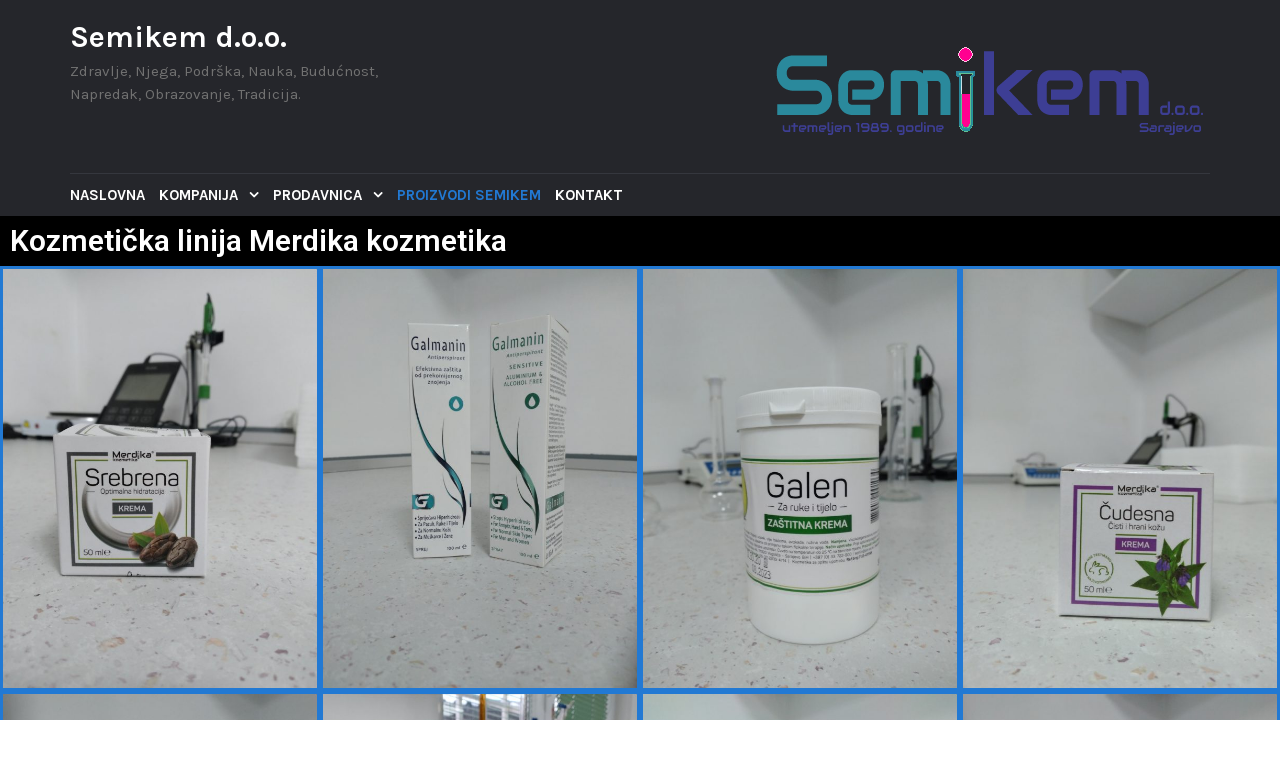

--- FILE ---
content_type: text/html; charset=UTF-8
request_url: https://semikem.ba/nova/proizvodi-semikem/
body_size: 10852
content:
<!DOCTYPE html>
<html lang="en-US">
<head>
	<meta charset="UTF-8">
	<meta name="viewport" content="width=device-width, initial-scale=1">
	<link rel="profile" href="http://gmpg.org/xfn/11">
	<link rel="pingback" href="https://semikem.ba/nova/xmlrpc.php">

	<title>Proizvodi Semikem &#8211; Semikem d.o.o.</title>
<meta name='robots' content='max-image-preview:large' />
<link rel='dns-prefetch' href='//fonts.googleapis.com' />
<link rel='dns-prefetch' href='//s.w.org' />
<link rel="alternate" type="application/rss+xml" title="Semikem d.o.o. &raquo; Feed" href="https://semikem.ba/nova/feed/" />
<link rel="alternate" type="application/rss+xml" title="Semikem d.o.o. &raquo; Comments Feed" href="https://semikem.ba/nova/comments/feed/" />
		<script type="text/javascript">
			window._wpemojiSettings = {"baseUrl":"https:\/\/s.w.org\/images\/core\/emoji\/13.0.1\/72x72\/","ext":".png","svgUrl":"https:\/\/s.w.org\/images\/core\/emoji\/13.0.1\/svg\/","svgExt":".svg","source":{"concatemoji":"https:\/\/semikem.ba\/nova\/wp-includes\/js\/wp-emoji-release.min.js?ver=5.7.14"}};
			!function(e,a,t){var n,r,o,i=a.createElement("canvas"),p=i.getContext&&i.getContext("2d");function s(e,t){var a=String.fromCharCode;p.clearRect(0,0,i.width,i.height),p.fillText(a.apply(this,e),0,0);e=i.toDataURL();return p.clearRect(0,0,i.width,i.height),p.fillText(a.apply(this,t),0,0),e===i.toDataURL()}function c(e){var t=a.createElement("script");t.src=e,t.defer=t.type="text/javascript",a.getElementsByTagName("head")[0].appendChild(t)}for(o=Array("flag","emoji"),t.supports={everything:!0,everythingExceptFlag:!0},r=0;r<o.length;r++)t.supports[o[r]]=function(e){if(!p||!p.fillText)return!1;switch(p.textBaseline="top",p.font="600 32px Arial",e){case"flag":return s([127987,65039,8205,9895,65039],[127987,65039,8203,9895,65039])?!1:!s([55356,56826,55356,56819],[55356,56826,8203,55356,56819])&&!s([55356,57332,56128,56423,56128,56418,56128,56421,56128,56430,56128,56423,56128,56447],[55356,57332,8203,56128,56423,8203,56128,56418,8203,56128,56421,8203,56128,56430,8203,56128,56423,8203,56128,56447]);case"emoji":return!s([55357,56424,8205,55356,57212],[55357,56424,8203,55356,57212])}return!1}(o[r]),t.supports.everything=t.supports.everything&&t.supports[o[r]],"flag"!==o[r]&&(t.supports.everythingExceptFlag=t.supports.everythingExceptFlag&&t.supports[o[r]]);t.supports.everythingExceptFlag=t.supports.everythingExceptFlag&&!t.supports.flag,t.DOMReady=!1,t.readyCallback=function(){t.DOMReady=!0},t.supports.everything||(n=function(){t.readyCallback()},a.addEventListener?(a.addEventListener("DOMContentLoaded",n,!1),e.addEventListener("load",n,!1)):(e.attachEvent("onload",n),a.attachEvent("onreadystatechange",function(){"complete"===a.readyState&&t.readyCallback()})),(n=t.source||{}).concatemoji?c(n.concatemoji):n.wpemoji&&n.twemoji&&(c(n.twemoji),c(n.wpemoji)))}(window,document,window._wpemojiSettings);
		</script>
		<style type="text/css">
img.wp-smiley,
img.emoji {
	display: inline !important;
	border: none !important;
	box-shadow: none !important;
	height: 1em !important;
	width: 1em !important;
	margin: 0 .07em !important;
	vertical-align: -0.1em !important;
	background: none !important;
	padding: 0 !important;
}
</style>
	<link rel='stylesheet' id='wp-block-library-css'  href='https://semikem.ba/nova/wp-includes/css/dist/block-library/style.min.css?ver=5.7.14' type='text/css' media='all' />
<link rel='stylesheet' id='google-fonts-css'  href='//fonts.googleapis.com/css?family=Karla%3A400%2C700&#038;ver=5.7.14' type='text/css' media='all' />
<link rel='stylesheet' id='font-awesome-css'  href='https://semikem.ba/nova/wp-content/plugins/elementor/assets/lib/font-awesome/css/font-awesome.min.css?ver=4.7.0' type='text/css' media='all' />
<link rel='stylesheet' id='owlCarousel-css'  href='https://semikem.ba/nova/wp-content/themes/tyche/assets/vendors/owl-carousel/owl.carousel.min.css?ver=5.7.14' type='text/css' media='all' />
<link rel='stylesheet' id='owlCarousel-theme-css'  href='https://semikem.ba/nova/wp-content/themes/tyche/assets/vendors/owl-carousel/owl.theme.default.css?ver=5.7.14' type='text/css' media='all' />
<link rel='stylesheet' id='dashicons-css'  href='https://semikem.ba/nova/wp-includes/css/dashicons.min.css?ver=5.7.14' type='text/css' media='all' />
<link rel='stylesheet' id='tyche-css'  href='https://semikem.ba/nova/wp-content/themes/tyche/style.css?ver=5.7.14' type='text/css' media='all' />
<link rel='stylesheet' id='tyche-style-css'  href='https://semikem.ba/nova/wp-content/themes/tyche/assets/css/style-lightblue.css?ver=5.7.14' type='text/css' media='all' />
<link rel='stylesheet' id='dflip-style-css'  href='https://semikem.ba/nova/wp-content/plugins/3d-flipbook-dflip-lite/assets/css/dflip.min.css?ver=2.4.20' type='text/css' media='all' />
<link rel='stylesheet' id='elementor-icons-css'  href='https://semikem.ba/nova/wp-content/plugins/elementor/assets/lib/eicons/css/elementor-icons.min.css?ver=5.18.0' type='text/css' media='all' />
<link rel='stylesheet' id='elementor-frontend-legacy-css'  href='https://semikem.ba/nova/wp-content/plugins/elementor/assets/css/frontend-legacy.min.css?ver=3.11.5' type='text/css' media='all' />
<link rel='stylesheet' id='elementor-frontend-css'  href='https://semikem.ba/nova/wp-content/plugins/elementor/assets/css/frontend.min.css?ver=3.11.5' type='text/css' media='all' />
<link rel='stylesheet' id='swiper-css'  href='https://semikem.ba/nova/wp-content/plugins/elementor/assets/lib/swiper/css/swiper.min.css?ver=5.3.6' type='text/css' media='all' />
<link rel='stylesheet' id='elementor-post-1730-css'  href='https://semikem.ba/nova/wp-content/uploads/elementor/css/post-1730.css?ver=1629320001' type='text/css' media='all' />
<link rel='stylesheet' id='font-awesome-5-all-css'  href='https://semikem.ba/nova/wp-content/plugins/elementor/assets/lib/font-awesome/css/all.min.css?ver=3.11.5' type='text/css' media='all' />
<link rel='stylesheet' id='font-awesome-4-shim-css'  href='https://semikem.ba/nova/wp-content/plugins/elementor/assets/lib/font-awesome/css/v4-shims.min.css?ver=3.11.5' type='text/css' media='all' />
<link rel='stylesheet' id='elementor-global-css'  href='https://semikem.ba/nova/wp-content/uploads/elementor/css/global.css?ver=1629320002' type='text/css' media='all' />
<link rel='stylesheet' id='elementor-post-300-css'  href='https://semikem.ba/nova/wp-content/uploads/elementor/css/post-300.css?ver=1629321076' type='text/css' media='all' />
<link rel='stylesheet' id='google-fonts-1-css'  href='https://fonts.googleapis.com/css?family=Roboto%3A100%2C100italic%2C200%2C200italic%2C300%2C300italic%2C400%2C400italic%2C500%2C500italic%2C600%2C600italic%2C700%2C700italic%2C800%2C800italic%2C900%2C900italic%7CRoboto+Slab%3A100%2C100italic%2C200%2C200italic%2C300%2C300italic%2C400%2C400italic%2C500%2C500italic%2C600%2C600italic%2C700%2C700italic%2C800%2C800italic%2C900%2C900italic&#038;display=auto&#038;ver=5.7.14' type='text/css' media='all' />
<link rel="preconnect" href="https://fonts.gstatic.com/" crossorigin><script type='text/javascript' src='https://semikem.ba/nova/wp-includes/js/jquery/jquery.min.js?ver=3.5.1' id='jquery-core-js'></script>
<script type='text/javascript' src='https://semikem.ba/nova/wp-includes/js/jquery/jquery-migrate.min.js?ver=3.3.2' id='jquery-migrate-js'></script>
<script type='text/javascript' src='https://semikem.ba/nova/wp-content/themes/tyche/assets/vendors/owl-carousel/owl.carousel.min.js?ver=1.3.3' id='owlCarousel-js'></script>
<script type='text/javascript' src='https://semikem.ba/nova/wp-content/themes/tyche/assets/vendors/jquery-zoom/jquery.zoom.min.js?ver=1.3.3' id='jquery-zoom-js'></script>
<script type='text/javascript' id='tyche-scripts-js-extra'>
/* <![CDATA[ */
var tycheHelper = {"initZoom":"1","ajaxURL":"https:\/\/semikem.ba\/nova\/wp-admin\/admin-ajax.php"};
/* ]]> */
</script>
<script type='text/javascript' src='https://semikem.ba/nova/wp-content/themes/tyche/assets/js/functions.js?ver=5.7.14' id='tyche-scripts-js'></script>
<script type='text/javascript' src='https://semikem.ba/nova/wp-content/plugins/elementor/assets/lib/font-awesome/js/v4-shims.min.js?ver=3.11.5' id='font-awesome-4-shim-js'></script>
<link rel="https://api.w.org/" href="https://semikem.ba/nova/wp-json/" /><link rel="alternate" type="application/json" href="https://semikem.ba/nova/wp-json/wp/v2/pages/300" /><link rel="EditURI" type="application/rsd+xml" title="RSD" href="https://semikem.ba/nova/xmlrpc.php?rsd" />
<link rel="wlwmanifest" type="application/wlwmanifest+xml" href="https://semikem.ba/nova/wp-includes/wlwmanifest.xml" /> 
<meta name="generator" content="WordPress 5.7.14" />
<link rel="canonical" href="https://semikem.ba/nova/proizvodi-semikem/" />
<link rel='shortlink' href='https://semikem.ba/nova/?p=300' />
<link rel="alternate" type="application/json+oembed" href="https://semikem.ba/nova/wp-json/oembed/1.0/embed?url=https%3A%2F%2Fsemikem.ba%2Fnova%2Fproizvodi-semikem%2F" />
<link rel="alternate" type="text/xml+oembed" href="https://semikem.ba/nova/wp-json/oembed/1.0/embed?url=https%3A%2F%2Fsemikem.ba%2Fnova%2Fproizvodi-semikem%2F&#038;format=xml" />
<meta name="generator" content="Elementor 3.11.5; settings: css_print_method-external, google_font-enabled, font_display-auto">
<style type="text/css">.recentcomments a{display:inline !important;padding:0 !important;margin:0 !important;}</style>		<style type="text/css" id="wp-custom-css">
			.main-slider .hero-caption .year{color:blue;}
.main-slider .hero-caption .caption{color:blue;}
.main-slider .hero-caption .btn-group a:last-of-type{
	background-color:gray;
}
.sf-menu > li > a, .sf-menu > li.dropdown > a{
	padding:10px 10px 10px 0;
}
.metaslider .caption{
	font-size:1.5em;

}		</style>
		</head>

<body class="page-template page-template-elementor_header_footer page page-id-300 elementor-default elementor-template-full-width elementor-kit-1730 elementor-page elementor-page-300">
<div id="page" class="site">
		<header id="masthead" class="site-header" role="banner">
		<div class="site-branding container">
			<div class="row">
				<div class="col-sm-4 header-logo">
											<div class="site-title-description">
															<a class="site-title" href="https://semikem.ba/nova">
									Semikem d.o.o.								</a>
																	<p class="site-description"> Zdravlje, Njega, Podr&scaron;ka, Nauka, Budućnost, Napredak, Obrazovanje, Tradicija. </p>
								
													</div>
										</div>

									<div class="col-sm-8 header-banner">
							<a href="#">
		<img width="436" height="143" src="https://semikem.ba/nova/wp-content/uploads/2020/11/semikem.png" class="attachment-tyche-wide-banner size-tyche-wide-banner" alt="" loading="lazy" />	</a>
					</div>
							</div>
		</div><!-- .site-branding -->

		<nav id="site-navigation" class="main-navigation" role="navigation">
			<div class="container">
				<div class="row">
					<div class="col-md-12">
						<ul id="desktop-menu" class="sf-menu"><li itemscope="itemscope" itemtype="https://www.schema.org/SiteNavigationElement" id="menu-item-139" class="menu-item menu-item-type-post_type menu-item-object-page menu-item-home menu-item-139"><a title="Naslovna" href="https://semikem.ba/nova/">Naslovna</a></li>
<li itemscope="itemscope" itemtype="https://www.schema.org/SiteNavigationElement" id="menu-item-228" class="menu-item menu-item-type-post_type menu-item-object-page menu-item-has-children menu-item-228 dropdown"><a title="Kompanija" href="https://semikem.ba/nova/kompanija/" data-toggle="dropdown" class="dropdown-toggle" aria-haspopup="true">Kompanija <span class="caret"></span></a>
<ul role="menu" class=" dropdown-menu" >
	<li itemscope="itemscope" itemtype="https://www.schema.org/SiteNavigationElement" id="menu-item-229" class="menu-item menu-item-type-post_type menu-item-object-page menu-item-229"><a title="O nama" href="https://semikem.ba/nova/o-nama/">O nama</a></li>
	<li itemscope="itemscope" itemtype="https://www.schema.org/SiteNavigationElement" id="menu-item-234" class="menu-item menu-item-type-post_type menu-item-object-page menu-item-234"><a title="Politika kvaliteta" href="https://semikem.ba/nova/politika-kvaliteta/">Politika kvaliteta</a></li>
	<li itemscope="itemscope" itemtype="https://www.schema.org/SiteNavigationElement" id="menu-item-227" class="menu-item menu-item-type-post_type menu-item-object-page menu-item-227"><a title="Nagrade i priznanja" href="https://semikem.ba/nova/nagrade-i-priznanja/">Nagrade i priznanja</a></li>
	<li itemscope="itemscope" itemtype="https://www.schema.org/SiteNavigationElement" id="menu-item-226" class="menu-item menu-item-type-post_type menu-item-object-page menu-item-226"><a title="Novosti i dešavanja" href="https://semikem.ba/nova/novosti-i-desavanja/">Novosti i dešavanja</a></li>
	<li itemscope="itemscope" itemtype="https://www.schema.org/SiteNavigationElement" id="menu-item-233" class="menu-item menu-item-type-post_type menu-item-object-page menu-item-233"><a title="Zaposlenje i karijera" href="https://semikem.ba/nova/zaposlenje-i-karijera/">Zaposlenje i karijera</a></li>
</ul>
</li>
<li itemscope="itemscope" itemtype="https://www.schema.org/SiteNavigationElement" id="menu-item-554" class="menu-item menu-item-type-custom menu-item-object-custom menu-item-has-children menu-item-554 dropdown"><a title="Prodavnica" href="#" data-toggle="dropdown" class="dropdown-toggle" aria-haspopup="true">Prodavnica <span class="caret"></span></a>
<ul role="menu" class=" dropdown-menu" >
	<li itemscope="itemscope" itemtype="https://www.schema.org/SiteNavigationElement" id="menu-item-1464" class="menu-item menu-item-type-post_type menu-item-object-page menu-item-1464"><a title="Dijagnostika" href="https://semikem.ba/nova/dijagnostika-u-klinickoj-hemiji/">Dijagnostika</a></li>
	<li itemscope="itemscope" itemtype="https://www.schema.org/SiteNavigationElement" id="menu-item-1566" class="menu-item menu-item-type-post_type menu-item-object-page menu-item-1566"><a title="Testovi za brzu identifikaciju u bakteriologiji" href="https://semikem.ba/nova/testovi-za-brzu-identifikaciju-u-bakteriologiji/">Testovi za brzu identifikaciju u bakteriologiji</a></li>
	<li itemscope="itemscope" itemtype="https://www.schema.org/SiteNavigationElement" id="menu-item-1567" class="menu-item menu-item-type-post_type menu-item-object-page menu-item-1567"><a title="Mikrobiološke podloge" href="https://semikem.ba/nova/mikrobioloske-podloge/">Mikrobiološke podloge</a></li>
	<li itemscope="itemscope" itemtype="https://www.schema.org/SiteNavigationElement" id="menu-item-1568" class="menu-item menu-item-type-post_type menu-item-object-page menu-item-1568"><a title="HEMIJSKA SREDSTVA ZA TRETMAN VODA I OTOPINE I STANDARDI ZA PROVODLJIVOST ELEKTRODA I KONDUKTOMETARA" href="https://semikem.ba/nova/hemijska-sredstva-za-tretman-voda-i-otopine/">HEMIJSKA SREDSTVA ZA TRETMAN VODA I OTOPINE I STANDARDI ZA PROVODLJIVOST ELEKTRODA I KONDUKTOMETARA</a></li>
	<li itemscope="itemscope" itemtype="https://www.schema.org/SiteNavigationElement" id="menu-item-1569" class="menu-item menu-item-type-post_type menu-item-object-page menu-item-1569"><a title="OPREMA I PRIBOR, UČILA, VAGE I AMBALAŽA ZA LABORATORIJU, INDUSTRIJU I FARMACIJU" href="https://semikem.ba/nova/oprema-i-pribor-ucila-vage-i-ambalaza-za-laboratoriju-industriju-i-farmaciju/">OPREMA I PRIBOR, UČILA, VAGE I AMBALAŽA ZA LABORATORIJU, INDUSTRIJU I FARMACIJU</a></li>
	<li itemscope="itemscope" itemtype="https://www.schema.org/SiteNavigationElement" id="menu-item-1570" class="menu-item menu-item-type-post_type menu-item-object-page menu-item-1570"><a title="Hemikalije" href="https://semikem.ba/nova/hemikalije/">Hemikalije</a></li>
</ul>
</li>
<li itemscope="itemscope" itemtype="https://www.schema.org/SiteNavigationElement" id="menu-item-471" class="menu-item menu-item-type-post_type menu-item-object-page current-menu-item page_item page-item-300 current_page_item menu-item-471 active"><a title="Proizvodi Semikem" href="https://semikem.ba/nova/proizvodi-semikem/">Proizvodi Semikem</a></li>
<li itemscope="itemscope" itemtype="https://www.schema.org/SiteNavigationElement" id="menu-item-1227" class="menu-item menu-item-type-post_type menu-item-object-page menu-item-1227"><a title="Kontakt" href="https://semikem.ba/nova/kontakt/">Kontakt</a></li>
</ul>						<!-- /// Mobile Menu Trigger //////// -->
						<button href="#" id="mobile-menu-trigger"> <i class="fa fa-bars"></i> </button>
						<!-- end #mobile-menu-trigger -->
					</div>
				</div>
			</div>
		</nav><!-- #site-navigation -->

	</header><!-- #masthead -->

	
	<div class="site-content">
		<div data-elementor-type="wp-post" data-elementor-id="300" class="elementor elementor-300">
						<div class="elementor-inner">
				<div class="elementor-section-wrap">
									<section class="elementor-section elementor-top-section elementor-element elementor-element-dfcb6f5 elementor-section-full_width elementor-section-height-default elementor-section-height-default" data-id="dfcb6f5" data-element_type="section" data-settings="{&quot;background_background&quot;:&quot;classic&quot;}">
						<div class="elementor-container elementor-column-gap-default">
							<div class="elementor-row">
					<div class="elementor-column elementor-col-100 elementor-top-column elementor-element elementor-element-6f664b7" data-id="6f664b7" data-element_type="column">
			<div class="elementor-column-wrap elementor-element-populated">
							<div class="elementor-widget-wrap">
						<div class="elementor-element elementor-element-585335b elementor-invisible elementor-widget elementor-widget-heading" data-id="585335b" data-element_type="widget" data-settings="{&quot;_animation&quot;:&quot;fadeInLeft&quot;}" data-widget_type="heading.default">
				<div class="elementor-widget-container">
			<h2 class="elementor-heading-title elementor-size-default">Kozmetička linija Merdika kozmetika</h2>		</div>
				</div>
						</div>
					</div>
		</div>
								</div>
					</div>
		</section>
				<section class="elementor-section elementor-top-section elementor-element elementor-element-ea3bd15 elementor-section-full_width elementor-section-height-default elementor-section-height-default" data-id="ea3bd15" data-element_type="section">
						<div class="elementor-container elementor-column-gap-no">
							<div class="elementor-row">
					<div class="elementor-column elementor-col-100 elementor-top-column elementor-element elementor-element-4a58c5d" data-id="4a58c5d" data-element_type="column">
			<div class="elementor-column-wrap elementor-element-populated">
							<div class="elementor-widget-wrap">
						<div class="elementor-element elementor-element-8d38212 elementor-widget elementor-widget-image-gallery" data-id="8d38212" data-element_type="widget" data-widget_type="image-gallery.default">
				<div class="elementor-widget-container">
					<div class="elementor-image-gallery">
			<div id='gallery-1' class='gallery galleryid-300 gallery-columns-4 gallery-size-medium_large'><figure class='gallery-item'>
			<div class='gallery-icon portrait'>
				<a data-elementor-open-lightbox="yes" data-elementor-lightbox-slideshow="8d38212" data-elementor-lightbox-title="IMG-dfc08004223241ecd3bc4cc985d657f9-V" data-e-action-hash="#elementor-action%3Aaction%3Dlightbox%26settings%3DeyJpZCI6MTU5OCwidXJsIjoiaHR0cHM6XC9cL3NlbWlrZW0uYmFcL25vdmFcL3dwLWNvbnRlbnRcL3VwbG9hZHNcLzIwMjFcLzAxXC9JTUctZGZjMDgwMDQyMjMyNDFlY2QzYmM0Y2M5ODVkNjU3ZjktVi5qcGciLCJzbGlkZXNob3ciOiI4ZDM4MjEyIn0%3D" href='https://semikem.ba/nova/wp-content/uploads/2021/01/IMG-dfc08004223241ecd3bc4cc985d657f9-V.jpg'><img width="600" height="800" src="https://semikem.ba/nova/wp-content/uploads/2021/01/IMG-dfc08004223241ecd3bc4cc985d657f9-V-768x1024.jpg" class="attachment-medium_large size-medium_large" alt="" loading="lazy" srcset="https://semikem.ba/nova/wp-content/uploads/2021/01/IMG-dfc08004223241ecd3bc4cc985d657f9-V-768x1024.jpg 768w, https://semikem.ba/nova/wp-content/uploads/2021/01/IMG-dfc08004223241ecd3bc4cc985d657f9-V-225x300.jpg 225w, https://semikem.ba/nova/wp-content/uploads/2021/01/IMG-dfc08004223241ecd3bc4cc985d657f9-V-1152x1536.jpg 1152w, https://semikem.ba/nova/wp-content/uploads/2021/01/IMG-dfc08004223241ecd3bc4cc985d657f9-V-600x800.jpg 600w, https://semikem.ba/nova/wp-content/uploads/2021/01/IMG-dfc08004223241ecd3bc4cc985d657f9-V.jpg 1350w" sizes="(max-width: 600px) 100vw, 600px" /></a>
			</div></figure><figure class='gallery-item'>
			<div class='gallery-icon portrait'>
				<a data-elementor-open-lightbox="yes" data-elementor-lightbox-slideshow="8d38212" data-elementor-lightbox-title="IMG-84043199df9d357c5d1ac592c7c94479-V" data-e-action-hash="#elementor-action%3Aaction%3Dlightbox%26settings%3DeyJpZCI6MTU5NCwidXJsIjoiaHR0cHM6XC9cL3NlbWlrZW0uYmFcL25vdmFcL3dwLWNvbnRlbnRcL3VwbG9hZHNcLzIwMjFcLzAxXC9JTUctODQwNDMxOTlkZjlkMzU3YzVkMWFjNTkyYzdjOTQ0NzktVi5qcGciLCJzbGlkZXNob3ciOiI4ZDM4MjEyIn0%3D" href='https://semikem.ba/nova/wp-content/uploads/2021/01/IMG-84043199df9d357c5d1ac592c7c94479-V.jpg'><img width="600" height="800" src="https://semikem.ba/nova/wp-content/uploads/2021/01/IMG-84043199df9d357c5d1ac592c7c94479-V-768x1024.jpg" class="attachment-medium_large size-medium_large" alt="" loading="lazy" srcset="https://semikem.ba/nova/wp-content/uploads/2021/01/IMG-84043199df9d357c5d1ac592c7c94479-V-768x1024.jpg 768w, https://semikem.ba/nova/wp-content/uploads/2021/01/IMG-84043199df9d357c5d1ac592c7c94479-V-225x300.jpg 225w, https://semikem.ba/nova/wp-content/uploads/2021/01/IMG-84043199df9d357c5d1ac592c7c94479-V-1152x1536.jpg 1152w, https://semikem.ba/nova/wp-content/uploads/2021/01/IMG-84043199df9d357c5d1ac592c7c94479-V-600x800.jpg 600w, https://semikem.ba/nova/wp-content/uploads/2021/01/IMG-84043199df9d357c5d1ac592c7c94479-V.jpg 1350w" sizes="(max-width: 600px) 100vw, 600px" /></a>
			</div></figure><figure class='gallery-item'>
			<div class='gallery-icon portrait'>
				<a data-elementor-open-lightbox="yes" data-elementor-lightbox-slideshow="8d38212" data-elementor-lightbox-title="IMG-48965669ea1c693659534d11c99e175c-V" data-e-action-hash="#elementor-action%3Aaction%3Dlightbox%26settings%3DeyJpZCI6MTU5MiwidXJsIjoiaHR0cHM6XC9cL3NlbWlrZW0uYmFcL25vdmFcL3dwLWNvbnRlbnRcL3VwbG9hZHNcLzIwMjFcLzAxXC9JTUctNDg5NjU2NjllYTFjNjkzNjU5NTM0ZDExYzk5ZTE3NWMtVi5qcGciLCJzbGlkZXNob3ciOiI4ZDM4MjEyIn0%3D" href='https://semikem.ba/nova/wp-content/uploads/2021/01/IMG-48965669ea1c693659534d11c99e175c-V.jpg'><img width="600" height="800" src="https://semikem.ba/nova/wp-content/uploads/2021/01/IMG-48965669ea1c693659534d11c99e175c-V-768x1024.jpg" class="attachment-medium_large size-medium_large" alt="" loading="lazy" srcset="https://semikem.ba/nova/wp-content/uploads/2021/01/IMG-48965669ea1c693659534d11c99e175c-V-768x1024.jpg 768w, https://semikem.ba/nova/wp-content/uploads/2021/01/IMG-48965669ea1c693659534d11c99e175c-V-225x300.jpg 225w, https://semikem.ba/nova/wp-content/uploads/2021/01/IMG-48965669ea1c693659534d11c99e175c-V-1152x1536.jpg 1152w, https://semikem.ba/nova/wp-content/uploads/2021/01/IMG-48965669ea1c693659534d11c99e175c-V-600x800.jpg 600w, https://semikem.ba/nova/wp-content/uploads/2021/01/IMG-48965669ea1c693659534d11c99e175c-V.jpg 1350w" sizes="(max-width: 600px) 100vw, 600px" /></a>
			</div></figure><figure class='gallery-item'>
			<div class='gallery-icon portrait'>
				<a data-elementor-open-lightbox="yes" data-elementor-lightbox-slideshow="8d38212" data-elementor-lightbox-title="IMG-4751f2fd9cbdd59df7b3eb60f3a8f037-V" data-e-action-hash="#elementor-action%3Aaction%3Dlightbox%26settings%3DeyJpZCI6MTU5MCwidXJsIjoiaHR0cHM6XC9cL3NlbWlrZW0uYmFcL25vdmFcL3dwLWNvbnRlbnRcL3VwbG9hZHNcLzIwMjFcLzAxXC9JTUctNDc1MWYyZmQ5Y2JkZDU5ZGY3YjNlYjYwZjNhOGYwMzctVi5qcGciLCJzbGlkZXNob3ciOiI4ZDM4MjEyIn0%3D" href='https://semikem.ba/nova/wp-content/uploads/2021/01/IMG-4751f2fd9cbdd59df7b3eb60f3a8f037-V.jpg'><img width="600" height="800" src="https://semikem.ba/nova/wp-content/uploads/2021/01/IMG-4751f2fd9cbdd59df7b3eb60f3a8f037-V-768x1024.jpg" class="attachment-medium_large size-medium_large" alt="" loading="lazy" srcset="https://semikem.ba/nova/wp-content/uploads/2021/01/IMG-4751f2fd9cbdd59df7b3eb60f3a8f037-V-768x1024.jpg 768w, https://semikem.ba/nova/wp-content/uploads/2021/01/IMG-4751f2fd9cbdd59df7b3eb60f3a8f037-V-225x300.jpg 225w, https://semikem.ba/nova/wp-content/uploads/2021/01/IMG-4751f2fd9cbdd59df7b3eb60f3a8f037-V-1152x1536.jpg 1152w, https://semikem.ba/nova/wp-content/uploads/2021/01/IMG-4751f2fd9cbdd59df7b3eb60f3a8f037-V-600x800.jpg 600w, https://semikem.ba/nova/wp-content/uploads/2021/01/IMG-4751f2fd9cbdd59df7b3eb60f3a8f037-V.jpg 1350w" sizes="(max-width: 600px) 100vw, 600px" /></a>
			</div></figure><figure class='gallery-item'>
			<div class='gallery-icon portrait'>
				<a data-elementor-open-lightbox="yes" data-elementor-lightbox-slideshow="8d38212" data-elementor-lightbox-title="IMG-569d45feab65be9fa4390e7cb8207f56-V" data-e-action-hash="#elementor-action%3Aaction%3Dlightbox%26settings%3DeyJpZCI6MTU4OSwidXJsIjoiaHR0cHM6XC9cL3NlbWlrZW0uYmFcL25vdmFcL3dwLWNvbnRlbnRcL3VwbG9hZHNcLzIwMjFcLzAxXC9JTUctNTY5ZDQ1ZmVhYjY1YmU5ZmE0MzkwZTdjYjgyMDdmNTYtVi5qcGciLCJzbGlkZXNob3ciOiI4ZDM4MjEyIn0%3D" href='https://semikem.ba/nova/wp-content/uploads/2021/01/IMG-569d45feab65be9fa4390e7cb8207f56-V.jpg'><img width="600" height="800" src="https://semikem.ba/nova/wp-content/uploads/2021/01/IMG-569d45feab65be9fa4390e7cb8207f56-V-768x1024.jpg" class="attachment-medium_large size-medium_large" alt="" loading="lazy" srcset="https://semikem.ba/nova/wp-content/uploads/2021/01/IMG-569d45feab65be9fa4390e7cb8207f56-V-768x1024.jpg 768w, https://semikem.ba/nova/wp-content/uploads/2021/01/IMG-569d45feab65be9fa4390e7cb8207f56-V-225x300.jpg 225w, https://semikem.ba/nova/wp-content/uploads/2021/01/IMG-569d45feab65be9fa4390e7cb8207f56-V-1152x1536.jpg 1152w, https://semikem.ba/nova/wp-content/uploads/2021/01/IMG-569d45feab65be9fa4390e7cb8207f56-V-600x800.jpg 600w, https://semikem.ba/nova/wp-content/uploads/2021/01/IMG-569d45feab65be9fa4390e7cb8207f56-V.jpg 1350w" sizes="(max-width: 600px) 100vw, 600px" /></a>
			</div></figure><figure class='gallery-item'>
			<div class='gallery-icon portrait'>
				<a data-elementor-open-lightbox="yes" data-elementor-lightbox-slideshow="8d38212" data-elementor-lightbox-title="IMG-412afab18b28d8c8f88aa821d54373fc-V" data-e-action-hash="#elementor-action%3Aaction%3Dlightbox%26settings%3DeyJpZCI6MTU4OCwidXJsIjoiaHR0cHM6XC9cL3NlbWlrZW0uYmFcL25vdmFcL3dwLWNvbnRlbnRcL3VwbG9hZHNcLzIwMjFcLzAxXC9JTUctNDEyYWZhYjE4YjI4ZDhjOGY4OGFhODIxZDU0MzczZmMtVi5qcGciLCJzbGlkZXNob3ciOiI4ZDM4MjEyIn0%3D" href='https://semikem.ba/nova/wp-content/uploads/2021/01/IMG-412afab18b28d8c8f88aa821d54373fc-V.jpg'><img width="600" height="800" src="https://semikem.ba/nova/wp-content/uploads/2021/01/IMG-412afab18b28d8c8f88aa821d54373fc-V-768x1024.jpg" class="attachment-medium_large size-medium_large" alt="" loading="lazy" srcset="https://semikem.ba/nova/wp-content/uploads/2021/01/IMG-412afab18b28d8c8f88aa821d54373fc-V-768x1024.jpg 768w, https://semikem.ba/nova/wp-content/uploads/2021/01/IMG-412afab18b28d8c8f88aa821d54373fc-V-225x300.jpg 225w, https://semikem.ba/nova/wp-content/uploads/2021/01/IMG-412afab18b28d8c8f88aa821d54373fc-V-1152x1536.jpg 1152w, https://semikem.ba/nova/wp-content/uploads/2021/01/IMG-412afab18b28d8c8f88aa821d54373fc-V-600x800.jpg 600w, https://semikem.ba/nova/wp-content/uploads/2021/01/IMG-412afab18b28d8c8f88aa821d54373fc-V.jpg 1350w" sizes="(max-width: 600px) 100vw, 600px" /></a>
			</div></figure><figure class='gallery-item'>
			<div class='gallery-icon portrait'>
				<a data-elementor-open-lightbox="yes" data-elementor-lightbox-slideshow="8d38212" data-elementor-lightbox-title="IMG-99c363ff752010fe9181b441f45f5576-V" data-e-action-hash="#elementor-action%3Aaction%3Dlightbox%26settings%3DeyJpZCI6MTU4NywidXJsIjoiaHR0cHM6XC9cL3NlbWlrZW0uYmFcL25vdmFcL3dwLWNvbnRlbnRcL3VwbG9hZHNcLzIwMjFcLzAxXC9JTUctOTljMzYzZmY3NTIwMTBmZTkxODFiNDQxZjQ1ZjU1NzYtVi5qcGciLCJzbGlkZXNob3ciOiI4ZDM4MjEyIn0%3D" href='https://semikem.ba/nova/wp-content/uploads/2021/01/IMG-99c363ff752010fe9181b441f45f5576-V.jpg'><img width="600" height="800" src="https://semikem.ba/nova/wp-content/uploads/2021/01/IMG-99c363ff752010fe9181b441f45f5576-V-768x1024.jpg" class="attachment-medium_large size-medium_large" alt="" loading="lazy" srcset="https://semikem.ba/nova/wp-content/uploads/2021/01/IMG-99c363ff752010fe9181b441f45f5576-V-768x1024.jpg 768w, https://semikem.ba/nova/wp-content/uploads/2021/01/IMG-99c363ff752010fe9181b441f45f5576-V-225x300.jpg 225w, https://semikem.ba/nova/wp-content/uploads/2021/01/IMG-99c363ff752010fe9181b441f45f5576-V-1152x1536.jpg 1152w, https://semikem.ba/nova/wp-content/uploads/2021/01/IMG-99c363ff752010fe9181b441f45f5576-V-600x800.jpg 600w, https://semikem.ba/nova/wp-content/uploads/2021/01/IMG-99c363ff752010fe9181b441f45f5576-V.jpg 1350w" sizes="(max-width: 600px) 100vw, 600px" /></a>
			</div></figure><figure class='gallery-item'>
			<div class='gallery-icon portrait'>
				<a data-elementor-open-lightbox="yes" data-elementor-lightbox-slideshow="8d38212" data-elementor-lightbox-title="IMG-46fb70436df88399eef69a2e24116530-V" data-e-action-hash="#elementor-action%3Aaction%3Dlightbox%26settings%3DeyJpZCI6MTU4NiwidXJsIjoiaHR0cHM6XC9cL3NlbWlrZW0uYmFcL25vdmFcL3dwLWNvbnRlbnRcL3VwbG9hZHNcLzIwMjFcLzAxXC9JTUctNDZmYjcwNDM2ZGY4ODM5OWVlZjY5YTJlMjQxMTY1MzAtVi5qcGciLCJzbGlkZXNob3ciOiI4ZDM4MjEyIn0%3D" href='https://semikem.ba/nova/wp-content/uploads/2021/01/IMG-46fb70436df88399eef69a2e24116530-V.jpg'><img width="600" height="800" src="https://semikem.ba/nova/wp-content/uploads/2021/01/IMG-46fb70436df88399eef69a2e24116530-V-768x1024.jpg" class="attachment-medium_large size-medium_large" alt="" loading="lazy" srcset="https://semikem.ba/nova/wp-content/uploads/2021/01/IMG-46fb70436df88399eef69a2e24116530-V-768x1024.jpg 768w, https://semikem.ba/nova/wp-content/uploads/2021/01/IMG-46fb70436df88399eef69a2e24116530-V-225x300.jpg 225w, https://semikem.ba/nova/wp-content/uploads/2021/01/IMG-46fb70436df88399eef69a2e24116530-V-1152x1536.jpg 1152w, https://semikem.ba/nova/wp-content/uploads/2021/01/IMG-46fb70436df88399eef69a2e24116530-V-600x800.jpg 600w, https://semikem.ba/nova/wp-content/uploads/2021/01/IMG-46fb70436df88399eef69a2e24116530-V.jpg 1350w" sizes="(max-width: 600px) 100vw, 600px" /></a>
			</div></figure><figure class='gallery-item'>
			<div class='gallery-icon portrait'>
				<a data-elementor-open-lightbox="yes" data-elementor-lightbox-slideshow="8d38212" data-elementor-lightbox-title="IMG-5a23e04ca10663ed1ec24e20809f8a11-V" data-e-action-hash="#elementor-action%3Aaction%3Dlightbox%26settings%3DeyJpZCI6MTU4MSwidXJsIjoiaHR0cHM6XC9cL3NlbWlrZW0uYmFcL25vdmFcL3dwLWNvbnRlbnRcL3VwbG9hZHNcLzIwMjFcLzAxXC9JTUctNWEyM2UwNGNhMTA2NjNlZDFlYzI0ZTIwODA5ZjhhMTEtVi5qcGciLCJzbGlkZXNob3ciOiI4ZDM4MjEyIn0%3D" href='https://semikem.ba/nova/wp-content/uploads/2021/01/IMG-5a23e04ca10663ed1ec24e20809f8a11-V.jpg'><img width="600" height="800" src="https://semikem.ba/nova/wp-content/uploads/2021/01/IMG-5a23e04ca10663ed1ec24e20809f8a11-V-768x1024.jpg" class="attachment-medium_large size-medium_large" alt="" loading="lazy" srcset="https://semikem.ba/nova/wp-content/uploads/2021/01/IMG-5a23e04ca10663ed1ec24e20809f8a11-V-768x1024.jpg 768w, https://semikem.ba/nova/wp-content/uploads/2021/01/IMG-5a23e04ca10663ed1ec24e20809f8a11-V-225x300.jpg 225w, https://semikem.ba/nova/wp-content/uploads/2021/01/IMG-5a23e04ca10663ed1ec24e20809f8a11-V-1152x1536.jpg 1152w, https://semikem.ba/nova/wp-content/uploads/2021/01/IMG-5a23e04ca10663ed1ec24e20809f8a11-V-600x800.jpg 600w, https://semikem.ba/nova/wp-content/uploads/2021/01/IMG-5a23e04ca10663ed1ec24e20809f8a11-V.jpg 1350w" sizes="(max-width: 600px) 100vw, 600px" /></a>
			</div></figure><figure class='gallery-item'>
			<div class='gallery-icon portrait'>
				<a data-elementor-open-lightbox="yes" data-elementor-lightbox-slideshow="8d38212" data-elementor-lightbox-title="IMG-0af704a161cfbaa9ff1d3c4b106142f9-V" data-e-action-hash="#elementor-action%3Aaction%3Dlightbox%26settings%3DeyJpZCI6MTU3OCwidXJsIjoiaHR0cHM6XC9cL3NlbWlrZW0uYmFcL25vdmFcL3dwLWNvbnRlbnRcL3VwbG9hZHNcLzIwMjFcLzAxXC9JTUctMGFmNzA0YTE2MWNmYmFhOWZmMWQzYzRiMTA2MTQyZjktVi5qcGciLCJzbGlkZXNob3ciOiI4ZDM4MjEyIn0%3D" href='https://semikem.ba/nova/wp-content/uploads/2021/01/IMG-0af704a161cfbaa9ff1d3c4b106142f9-V.jpg'><img width="600" height="800" src="https://semikem.ba/nova/wp-content/uploads/2021/01/IMG-0af704a161cfbaa9ff1d3c4b106142f9-V-768x1024.jpg" class="attachment-medium_large size-medium_large" alt="" loading="lazy" srcset="https://semikem.ba/nova/wp-content/uploads/2021/01/IMG-0af704a161cfbaa9ff1d3c4b106142f9-V-768x1024.jpg 768w, https://semikem.ba/nova/wp-content/uploads/2021/01/IMG-0af704a161cfbaa9ff1d3c4b106142f9-V-225x300.jpg 225w, https://semikem.ba/nova/wp-content/uploads/2021/01/IMG-0af704a161cfbaa9ff1d3c4b106142f9-V-1152x1536.jpg 1152w, https://semikem.ba/nova/wp-content/uploads/2021/01/IMG-0af704a161cfbaa9ff1d3c4b106142f9-V-600x800.jpg 600w, https://semikem.ba/nova/wp-content/uploads/2021/01/IMG-0af704a161cfbaa9ff1d3c4b106142f9-V.jpg 1350w" sizes="(max-width: 600px) 100vw, 600px" /></a>
			</div></figure>
		</div>
		</div>
				</div>
				</div>
						</div>
					</div>
		</div>
								</div>
					</div>
		</section>
				<section class="elementor-section elementor-top-section elementor-element elementor-element-2b3c95a elementor-section-full_width elementor-section-height-default elementor-section-height-default" data-id="2b3c95a" data-element_type="section">
						<div class="elementor-container elementor-column-gap-default">
							<div class="elementor-row">
					<div class="elementor-column elementor-col-33 elementor-top-column elementor-element elementor-element-5a5d413" data-id="5a5d413" data-element_type="column" data-settings="{&quot;background_background&quot;:&quot;classic&quot;}">
			<div class="elementor-column-wrap elementor-element-populated">
							<div class="elementor-widget-wrap">
						<div class="elementor-element elementor-element-dd37aad elementor-widget elementor-widget-heading" data-id="dd37aad" data-element_type="widget" data-widget_type="heading.default">
				<div class="elementor-widget-container">
			<h2 class="elementor-heading-title elementor-size-default"><a href="#1">ROIZVODI ZA OPSTU NAMJENU, INDUSTRIJI SKOLSTVO 1</a></h2>		</div>
				</div>
						</div>
					</div>
		</div>
				<div class="elementor-column elementor-col-33 elementor-top-column elementor-element elementor-element-d62b574" data-id="d62b574" data-element_type="column" data-settings="{&quot;background_background&quot;:&quot;classic&quot;}">
			<div class="elementor-column-wrap elementor-element-populated">
							<div class="elementor-widget-wrap">
						<div class="elementor-element elementor-element-cd0a560 elementor-widget elementor-widget-heading" data-id="cd0a560" data-element_type="widget" data-widget_type="heading.default">
				<div class="elementor-widget-container">
			<h2 class="elementor-heading-title elementor-size-default"><a href="#2">PROIZVODI ZA OPSTU NAMJENU, INDUSTRIJI SKOLSTVO 2 </a></h2>		</div>
				</div>
						</div>
					</div>
		</div>
				<div class="elementor-column elementor-col-33 elementor-top-column elementor-element elementor-element-603a532" data-id="603a532" data-element_type="column" data-settings="{&quot;background_background&quot;:&quot;classic&quot;}">
			<div class="elementor-column-wrap elementor-element-populated">
							<div class="elementor-widget-wrap">
						<div class="elementor-element elementor-element-8a036f8 elementor-widget elementor-widget-heading" data-id="8a036f8" data-element_type="widget" data-widget_type="heading.default">
				<div class="elementor-widget-container">
			<h2 class="elementor-heading-title elementor-size-default"><a href="#4">KOZMETIKA ZA OPSTU UPOTREBU I DODACI PREHRANI</a></h2>		</div>
				</div>
						</div>
					</div>
		</div>
				<div class="elementor-column elementor-col-100 elementor-top-column elementor-element elementor-element-db365b7" data-id="db365b7" data-element_type="column" data-settings="{&quot;background_background&quot;:&quot;classic&quot;}">
			<div class="elementor-column-wrap elementor-element-populated">
							<div class="elementor-widget-wrap">
						<div class="elementor-element elementor-element-2cfbd6f elementor-widget elementor-widget-heading" data-id="2cfbd6f" data-element_type="widget" data-widget_type="heading.default">
				<div class="elementor-widget-container">
			<h2 class="elementor-heading-title elementor-size-default"><a href="#3">PROIZVODI ZA DEZINFEKCIJU I ČIŠĆENJE ZA PREHRAMBENU, MLIJEČNU, MESNU, AUTOMOBILSKU I INDUSTRIJU PIĆA</a></h2>		</div>
				</div>
						</div>
					</div>
		</div>
								</div>
					</div>
		</section>
				<section class="elementor-section elementor-top-section elementor-element elementor-element-b25e487 elementor-section-boxed elementor-section-height-default elementor-section-height-default" data-id="b25e487" data-element_type="section">
						<div class="elementor-container elementor-column-gap-default">
							<div class="elementor-row">
									</div>
					</div>
		</section>
				<section class="elementor-section elementor-top-section elementor-element elementor-element-8a04810 elementor-section-boxed elementor-section-height-default elementor-section-height-default" data-id="8a04810" data-element_type="section">
						<div class="elementor-container elementor-column-gap-default">
							<div class="elementor-row">
					<div class="elementor-column elementor-col-100 elementor-top-column elementor-element elementor-element-24c7c6b" data-id="24c7c6b" data-element_type="column">
			<div class="elementor-column-wrap elementor-element-populated">
							<div class="elementor-widget-wrap">
						<div class="elementor-element elementor-element-aa37b40 elementor-widget elementor-widget-shortcode" data-id="aa37b40" data-element_type="widget" id="4" data-widget_type="shortcode.default">
				<div class="elementor-widget-container">
					<div class="elementor-shortcode"><div class="_df_book df-lite" id="df_1424"  _slug="kozmetika-za-opstu-upotrebu-i-dodaci-prehrani" data-title="kozmetika-za-opstu-upotrebu-i-dodaci-prehrani" wpoptions="true" thumbtype="" ></div><script class="df-shortcode-script" nowprocket type="application/javascript">window.option_df_1424 = {"outline":[],"autoEnableOutline":"false","autoEnableThumbnail":"false","overwritePDFOutline":"false","direction":"1","pageSize":"0","source":"http:\/\/semikem.ba\/nova\/wp-content\/uploads\/2024\/06\/1.4.KOZMETIKA-ZA-OPSTU-UPOTREBU-I-DODACI-PREHRANI-novi_katalog.pdf","wpOptions":"true"}; if(window.DFLIP && window.DFLIP.parseBooks){window.DFLIP.parseBooks();}</script></div>
				</div>
				</div>
						</div>
					</div>
		</div>
								</div>
					</div>
		</section>
				<section class="elementor-section elementor-top-section elementor-element elementor-element-6211ec9 elementor-section-boxed elementor-section-height-default elementor-section-height-default" data-id="6211ec9" data-element_type="section">
						<div class="elementor-container elementor-column-gap-default">
							<div class="elementor-row">
					<div class="elementor-column elementor-col-100 elementor-top-column elementor-element elementor-element-3dcec3b" data-id="3dcec3b" data-element_type="column">
			<div class="elementor-column-wrap elementor-element-populated">
							<div class="elementor-widget-wrap">
						<div class="elementor-element elementor-element-2fe8f8e elementor-widget elementor-widget-shortcode" data-id="2fe8f8e" data-element_type="widget" id="3" data-widget_type="shortcode.default">
				<div class="elementor-widget-container">
					<div class="elementor-shortcode"><div class="_df_book df-lite" id="df_1422"  _slug="proizvodi-za-dezinfekciju-i-ciscenje-za-prehrambenu-mlijecnu-mesnu-industriju-i-industriju-pica-za-automobilsku" data-title="proizvodi-za-dezinfekciju-i-ciscenje-za-prehrambenu-mlijecnu-mesnu-industriju-i-industriju-pica-za-automobilsku" wpoptions="true" thumbtype="" ></div><script class="df-shortcode-script" nowprocket type="application/javascript">window.option_df_1422 = {"outline":[],"autoEnableOutline":"false","autoEnableThumbnail":"false","overwritePDFOutline":"false","direction":"1","pageSize":"0","source":"http:\/\/semikem.ba\/nova\/wp-content\/uploads\/2021\/01\/1.3.PROIZVODI-ZA-DEZINFEKCIJU-I-CISCENJE-ZA-PREHRAMBENU-MLIJECNU-MESNU-INDUSTRIJU-I-INDUSTRIJU-PICA-ZA-AUTOMOBILSKU-I1-novi_katalog.pdf","wpOptions":"true"}; if(window.DFLIP && window.DFLIP.parseBooks){window.DFLIP.parseBooks();}</script></div>
				</div>
				</div>
						</div>
					</div>
		</div>
								</div>
					</div>
		</section>
				<section class="elementor-section elementor-top-section elementor-element elementor-element-f20edf0 elementor-section-boxed elementor-section-height-default elementor-section-height-default" data-id="f20edf0" data-element_type="section">
						<div class="elementor-container elementor-column-gap-default">
							<div class="elementor-row">
					<div class="elementor-column elementor-col-100 elementor-top-column elementor-element elementor-element-2ad18f0" data-id="2ad18f0" data-element_type="column">
			<div class="elementor-column-wrap elementor-element-populated">
							<div class="elementor-widget-wrap">
						<div class="elementor-element elementor-element-6f378f6 elementor-widget elementor-widget-shortcode" data-id="6f378f6" data-element_type="widget" id="2" data-widget_type="shortcode.default">
				<div class="elementor-widget-container">
					<div class="elementor-shortcode"><div class="_df_book df-lite" id="df_1417"  _slug="proizvodi-za-opstu-namjenu-industriji-skolstvo" data-title="proizvodi-za-opstu-namjenu-industriji-skolstvo" wpoptions="true" thumbtype="" ></div><script class="df-shortcode-script" nowprocket type="application/javascript">window.option_df_1417 = {"outline":[],"autoEnableOutline":"false","autoEnableThumbnail":"false","overwritePDFOutline":"false","direction":"1","pageSize":"0","source":"http:\/\/semikem.ba\/nova\/wp-content\/uploads\/2021\/01\/1.2.PROIZVODI-ZA-OPSTU-NAMJENU-INDUSTRIJI-SKOLSTVO-novi_katalog.pdf","wpOptions":"true"}; if(window.DFLIP && window.DFLIP.parseBooks){window.DFLIP.parseBooks();}</script></div>
				</div>
				</div>
						</div>
					</div>
		</div>
								</div>
					</div>
		</section>
				<section class="elementor-section elementor-top-section elementor-element elementor-element-c5e6cfb elementor-section-boxed elementor-section-height-default elementor-section-height-default" data-id="c5e6cfb" data-element_type="section">
						<div class="elementor-container elementor-column-gap-default">
							<div class="elementor-row">
					<div class="elementor-column elementor-col-100 elementor-top-column elementor-element elementor-element-96e2c64" data-id="96e2c64" data-element_type="column">
			<div class="elementor-column-wrap elementor-element-populated">
							<div class="elementor-widget-wrap">
						<div class="elementor-element elementor-element-afa7b1f elementor-widget elementor-widget-shortcode" data-id="afa7b1f" data-element_type="widget" id="1" data-widget_type="shortcode.default">
				<div class="elementor-widget-container">
					<div class="elementor-shortcode"><div class="_df_book df-lite" id="df_1419"  _slug="proizvodi-za-opstu-namjenu-industriji-skolstvo-2" data-title="proizvodi-za-opstu-namjenu-industriji-skolstvo" wpoptions="true" thumbtype="" ></div><script class="df-shortcode-script" nowprocket type="application/javascript">window.option_df_1419 = {"outline":[],"autoEnableOutline":"false","autoEnableThumbnail":"false","overwritePDFOutline":"false","direction":"1","pageSize":"0","source":"http:\/\/semikem.ba\/nova\/wp-content\/uploads\/2021\/01\/1.2.PROIZVODI-ZA-OPSTU-NAMJENU-INDUSTRIJI-SKOLSTVO-novi_katalog.pdf","wpOptions":"true"}; if(window.DFLIP && window.DFLIP.parseBooks){window.DFLIP.parseBooks();}</script></div>
				</div>
				</div>
						</div>
					</div>
		</div>
								</div>
					</div>
		</section>
									</div>
			</div>
					</div>
		</div><!-- #content -->

<!-- Footer -->
<footer id="colophon" class="site-footer" role="contentinfo">
	<div class="widgets-area">
		<div class="container">
			<div class="row">
									<div class="col-md-12 col-sm-6">
											</div>
							</div><!--.row-->
		</div>
	</div>
</footer><!-- / Footer -->

	<!-- Copyright -->
	<footer class="site-copyright">
		<div class="site-info ">
			<div class="container">
				<div class="row">
					<div class="col-md-12">
						
						<div class="copyright-text pull-right">
							Copyright © 2020 Semikem d.o.o.						</div>
					</div>
				</div>
			</div>
		</div>
	</footer><!-- / Copyright -->
</div><!-- #page -->

<link rel='stylesheet' id='e-animations-css'  href='https://semikem.ba/nova/wp-content/plugins/elementor/assets/lib/animations/animations.min.css?ver=3.11.5' type='text/css' media='all' />
<script type='text/javascript' src='https://semikem.ba/nova/wp-content/themes/tyche/assets/js/skip-link-focus-fix.js?ver=5.7.14' id='tyche-skip-link-focus-fix-js'></script>
<script type='text/javascript' src='https://semikem.ba/nova/wp-content/themes/tyche/assets/vendors/menu/menu.min.js?ver=5.7.14' id='tyche-multilang-menu-js'></script>
<script type='text/javascript' src='https://semikem.ba/nova/wp-content/plugins/3d-flipbook-dflip-lite/assets/js/dflip.min.js?ver=2.4.20' id='dflip-script-js'></script>
<script type='text/javascript' src='https://semikem.ba/nova/wp-includes/js/wp-embed.min.js?ver=5.7.14' id='wp-embed-js'></script>
<script type='text/javascript' src='https://semikem.ba/nova/wp-content/plugins/elementor/assets/js/webpack.runtime.min.js?ver=3.11.5' id='elementor-webpack-runtime-js'></script>
<script type='text/javascript' src='https://semikem.ba/nova/wp-content/plugins/elementor/assets/js/frontend-modules.min.js?ver=3.11.5' id='elementor-frontend-modules-js'></script>
<script type='text/javascript' src='https://semikem.ba/nova/wp-content/plugins/elementor/assets/lib/waypoints/waypoints.min.js?ver=4.0.2' id='elementor-waypoints-js'></script>
<script type='text/javascript' src='https://semikem.ba/nova/wp-includes/js/jquery/ui/core.min.js?ver=1.12.1' id='jquery-ui-core-js'></script>
<script type='text/javascript' src='https://semikem.ba/nova/wp-content/plugins/elementor/assets/lib/swiper/swiper.min.js?ver=5.3.6' id='swiper-js'></script>
<script type='text/javascript' src='https://semikem.ba/nova/wp-content/plugins/elementor/assets/lib/share-link/share-link.min.js?ver=3.11.5' id='share-link-js'></script>
<script type='text/javascript' src='https://semikem.ba/nova/wp-content/plugins/elementor/assets/lib/dialog/dialog.min.js?ver=4.9.0' id='elementor-dialog-js'></script>
<script type='text/javascript' id='elementor-frontend-js-before'>
var elementorFrontendConfig = {"environmentMode":{"edit":false,"wpPreview":false,"isScriptDebug":false},"i18n":{"shareOnFacebook":"Share on Facebook","shareOnTwitter":"Share on Twitter","pinIt":"Pin it","download":"Download","downloadImage":"Download image","fullscreen":"Fullscreen","zoom":"Zoom","share":"Share","playVideo":"Play Video","previous":"Previous","next":"Next","close":"Close"},"is_rtl":false,"breakpoints":{"xs":0,"sm":480,"md":768,"lg":1025,"xl":1440,"xxl":1600},"responsive":{"breakpoints":{"mobile":{"label":"Mobile","value":767,"default_value":767,"direction":"max","is_enabled":true},"mobile_extra":{"label":"Mobile Extra","value":880,"default_value":880,"direction":"max","is_enabled":false},"tablet":{"label":"Tablet","value":1024,"default_value":1024,"direction":"max","is_enabled":true},"tablet_extra":{"label":"Tablet Extra","value":1200,"default_value":1200,"direction":"max","is_enabled":false},"laptop":{"label":"Laptop","value":1366,"default_value":1366,"direction":"max","is_enabled":false},"widescreen":{"label":"Widescreen","value":2400,"default_value":2400,"direction":"min","is_enabled":false}}},
"version":"3.11.5","is_static":false,"experimentalFeatures":{"landing-pages":true,"kit-elements-defaults":true},"urls":{"assets":"https:\/\/semikem.ba\/nova\/wp-content\/plugins\/elementor\/assets\/"},"swiperClass":"swiper-container","settings":{"page":[],"editorPreferences":[]},"kit":{"active_breakpoints":["viewport_mobile","viewport_tablet"],"global_image_lightbox":"yes","lightbox_enable_counter":"yes","lightbox_enable_fullscreen":"yes","lightbox_enable_zoom":"yes","lightbox_enable_share":"yes","lightbox_title_src":"title","lightbox_description_src":"description"},"post":{"id":300,"title":"Proizvodi%20Semikem%20%E2%80%93%20Semikem%20d.o.o.","excerpt":"","featuredImage":false}};
</script>
<script type='text/javascript' src='https://semikem.ba/nova/wp-content/plugins/elementor/assets/js/frontend.min.js?ver=3.11.5' id='elementor-frontend-js'></script>
<script type='text/javascript' src='https://semikem.ba/nova/wp-content/plugins/elementor/assets/js/preloaded-modules.min.js?ver=3.11.5' id='preloaded-modules-js'></script>
        <script data-cfasync="false">
            window.dFlipLocation = 'https://semikem.ba/nova/wp-content/plugins/3d-flipbook-dflip-lite/assets/';
            window.dFlipWPGlobal = {"text":{"toggleSound":"Turn on\/off Sound","toggleThumbnails":"Toggle Thumbnails","toggleOutline":"Toggle Outline\/Bookmark","previousPage":"Previous Page","nextPage":"Next Page","toggleFullscreen":"Toggle Fullscreen","zoomIn":"Zoom In","zoomOut":"Zoom Out","toggleHelp":"Toggle Help","singlePageMode":"Single Page Mode","doublePageMode":"Double Page Mode","downloadPDFFile":"Download PDF File","gotoFirstPage":"Goto First Page","gotoLastPage":"Goto Last Page","share":"Share","mailSubject":"I wanted you to see this FlipBook","mailBody":"Check out this site {{url}}","loading":"DearFlip: Loading "},"viewerType":"flipbook","moreControls":"download,pageMode,startPage,endPage,sound","hideControls":"","scrollWheel":"false","backgroundColor":"#777","backgroundImage":"","height":"auto","paddingLeft":"20","paddingRight":"20","controlsPosition":"bottom","duration":800,"soundEnable":"true","enableDownload":"true","showSearchControl":"false","showPrintControl":"false","enableAnnotation":false,"enableAnalytics":"false","webgl":"true","hard":"none","maxTextureSize":"1600","rangeChunkSize":"524288","zoomRatio":1.5,"stiffness":3,"pageMode":"0","singlePageMode":"0","pageSize":"0","autoPlay":"false","autoPlayDuration":5000,"autoPlayStart":"false","linkTarget":"2","sharePrefix":"flipbook-"};
        </script>
      
</body></html>


--- FILE ---
content_type: text/css
request_url: https://semikem.ba/nova/wp-content/uploads/elementor/css/post-300.css?ver=1629321076
body_size: 293
content:
.elementor-300 .elementor-element.elementor-element-dfcb6f5:not(.elementor-motion-effects-element-type-background), .elementor-300 .elementor-element.elementor-element-dfcb6f5 > .elementor-motion-effects-container > .elementor-motion-effects-layer{background-color:#000000;}.elementor-300 .elementor-element.elementor-element-dfcb6f5{transition:background 0.3s, border 0.3s, border-radius 0.3s, box-shadow 0.3s;}.elementor-300 .elementor-element.elementor-element-dfcb6f5 > .elementor-background-overlay{transition:background 0.3s, border-radius 0.3s, opacity 0.3s;}.elementor-300 .elementor-element.elementor-element-585335b .elementor-heading-title{color:#FFFFFF;}.elementor-300 .elementor-element.elementor-element-8d38212 .gallery-item img{border-style:solid;}.elementor-300 .elementor-element.elementor-element-8d38212 .gallery-item .gallery-caption{text-align:center;}.elementor-300 .elementor-element.elementor-element-5a5d413:not(.elementor-motion-effects-element-type-background) > .elementor-column-wrap, .elementor-300 .elementor-element.elementor-element-5a5d413 > .elementor-column-wrap > .elementor-motion-effects-container > .elementor-motion-effects-layer{background-image:url("http://semikem.ba/nova/wp-content/uploads/2020/12/mikrobioloskepodloge-scaled.jpg");background-repeat:no-repeat;background-size:cover;}.elementor-300 .elementor-element.elementor-element-5a5d413 > .elementor-element-populated{transition:background 0.3s, border 0.3s, border-radius 0.3s, box-shadow 0.3s;padding:20px 20px 20px 20px;}.elementor-300 .elementor-element.elementor-element-5a5d413 > .elementor-element-populated > .elementor-background-overlay{transition:background 0.3s, border-radius 0.3s, opacity 0.3s;}.elementor-300 .elementor-element.elementor-element-dd37aad .elementor-heading-title{color:#FFFFFF;}.elementor-300 .elementor-element.elementor-element-dd37aad > .elementor-widget-container{padding:15px 15px 15px 15px;background-color:#060303C2;}.elementor-300 .elementor-element.elementor-element-d62b574:not(.elementor-motion-effects-element-type-background) > .elementor-column-wrap, .elementor-300 .elementor-element.elementor-element-d62b574 > .elementor-column-wrap > .elementor-motion-effects-container > .elementor-motion-effects-layer{background-image:url("http://semikem.ba/nova/wp-content/uploads/2020/12/lab-scaled.jpg");background-repeat:no-repeat;background-size:cover;}.elementor-300 .elementor-element.elementor-element-d62b574 > .elementor-element-populated{transition:background 0.3s, border 0.3s, border-radius 0.3s, box-shadow 0.3s;padding:20px 20px 20px 20px;}.elementor-300 .elementor-element.elementor-element-d62b574 > .elementor-element-populated > .elementor-background-overlay{transition:background 0.3s, border-radius 0.3s, opacity 0.3s;}.elementor-300 .elementor-element.elementor-element-cd0a560 .elementor-heading-title{color:#FFFFFF;}.elementor-300 .elementor-element.elementor-element-cd0a560 > .elementor-widget-container{padding:15px 15px 15px 15px;background-color:#060303C2;}.elementor-300 .elementor-element.elementor-element-603a532:not(.elementor-motion-effects-element-type-background) > .elementor-column-wrap, .elementor-300 .elementor-element.elementor-element-603a532 > .elementor-column-wrap > .elementor-motion-effects-container > .elementor-motion-effects-layer{background-image:url("http://semikem.ba/nova/wp-content/uploads/2020/12/Arome-scaled.jpg");background-repeat:no-repeat;background-size:cover;}.elementor-300 .elementor-element.elementor-element-603a532 > .elementor-element-populated{transition:background 0.3s, border 0.3s, border-radius 0.3s, box-shadow 0.3s;padding:20px 20px 20px 20px;}.elementor-300 .elementor-element.elementor-element-603a532 > .elementor-element-populated > .elementor-background-overlay{transition:background 0.3s, border-radius 0.3s, opacity 0.3s;}.elementor-300 .elementor-element.elementor-element-8a036f8 .elementor-heading-title{color:#FFFFFF;}.elementor-300 .elementor-element.elementor-element-8a036f8 > .elementor-widget-container{padding:15px 15px 15px 15px;background-color:#060303C2;}.elementor-300 .elementor-element.elementor-element-db365b7:not(.elementor-motion-effects-element-type-background) > .elementor-column-wrap, .elementor-300 .elementor-element.elementor-element-db365b7 > .elementor-column-wrap > .elementor-motion-effects-container > .elementor-motion-effects-layer{background-image:url("http://semikem.ba/nova/wp-content/uploads/2020/12/Hemikalije-scaled.jpg");background-repeat:no-repeat;background-size:cover;}.elementor-300 .elementor-element.elementor-element-db365b7 > .elementor-element-populated{transition:background 0.3s, border 0.3s, border-radius 0.3s, box-shadow 0.3s;padding:20px 20px 20px 20px;}.elementor-300 .elementor-element.elementor-element-db365b7 > .elementor-element-populated > .elementor-background-overlay{transition:background 0.3s, border-radius 0.3s, opacity 0.3s;}.elementor-300 .elementor-element.elementor-element-2cfbd6f .elementor-heading-title{color:#FFFFFF;}.elementor-300 .elementor-element.elementor-element-2cfbd6f > .elementor-widget-container{padding:15px 15px 15px 15px;background-color:#060303C2;}@media(min-width:768px){.elementor-300 .elementor-element.elementor-element-603a532{width:38.256%;}.elementor-300 .elementor-element.elementor-element-db365b7{width:49.175%;}}